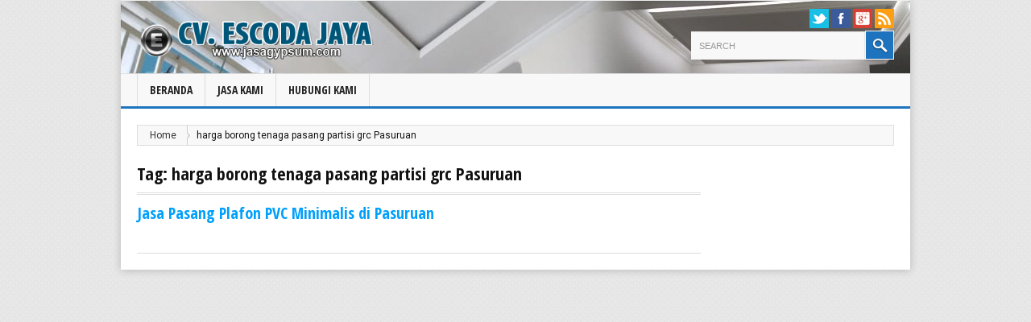

--- FILE ---
content_type: text/html; charset=UTF-8
request_url: https://www.jasagypsum.com/tag/harga-borong-tenaga-pasang-partisi-grc-pasuruan/
body_size: 6489
content:
<!DOCTYPE html>
<!--[if IE 7]><html class="ie7 no-js"  dir="ltr" lang="id" prefix="og: https://ogp.me/ns#"<![endif]-->
<!--[if lte IE 8]><html class="ie8 no-js"  dir="ltr" lang="id" prefix="og: https://ogp.me/ns#"<![endif]-->
<!--[if (gte IE 9)|!(IE)]><!--><html class="not-ie no-js" dir="ltr" lang="id" prefix="og: https://ogp.me/ns#"><!--<![endif]-->
<head>
	<meta charset="UTF-8" />
	<meta http-equiv="X-UA-Compatible" content="IE=edge,chrome=1">
	<meta name="viewport" content="width=device-width" />
	<meta property="fb:app_id" content="226875977396331" />
<!--[if lte IE 7]>
<link rel="stylesheet" href="https://www.jasagypsum.com/wp-content/themes/katoko2/ie7.min.css" media="screen" type="text/css" />
<![endif]-->

	<!-- Title by kentooz themes -->
	
	
<link rel="shortcut icon" href="https://www.jasagypsum.com/wp-content/uploads/2019/01/favicon-escoda.png" />

		<!-- All in One SEO 4.8.3.2 - aioseo.com -->
		<title>harga borong tenaga pasang partisi grc Pasuruan | Jasa Gypsum</title>
	<meta name="robots" content="max-image-preview:large" />
	<link rel="canonical" href="https://www.jasagypsum.com/tag/harga-borong-tenaga-pasang-partisi-grc-pasuruan/" />
	<meta name="generator" content="All in One SEO (AIOSEO) 4.8.3.2" />
		<script type="application/ld+json" class="aioseo-schema">
			{"@context":"https:\/\/schema.org","@graph":[{"@type":"BreadcrumbList","@id":"https:\/\/www.jasagypsum.com\/tag\/harga-borong-tenaga-pasang-partisi-grc-pasuruan\/#breadcrumblist","itemListElement":[{"@type":"ListItem","@id":"https:\/\/www.jasagypsum.com#listItem","position":1,"name":"Beranda","item":"https:\/\/www.jasagypsum.com","nextItem":{"@type":"ListItem","@id":"https:\/\/www.jasagypsum.com\/tag\/harga-borong-tenaga-pasang-partisi-grc-pasuruan\/#listItem","name":"harga borong tenaga pasang partisi grc Pasuruan"}},{"@type":"ListItem","@id":"https:\/\/www.jasagypsum.com\/tag\/harga-borong-tenaga-pasang-partisi-grc-pasuruan\/#listItem","position":2,"name":"harga borong tenaga pasang partisi grc Pasuruan","previousItem":{"@type":"ListItem","@id":"https:\/\/www.jasagypsum.com#listItem","name":"Beranda"}}]},{"@type":"CollectionPage","@id":"https:\/\/www.jasagypsum.com\/tag\/harga-borong-tenaga-pasang-partisi-grc-pasuruan\/#collectionpage","url":"https:\/\/www.jasagypsum.com\/tag\/harga-borong-tenaga-pasang-partisi-grc-pasuruan\/","name":"harga borong tenaga pasang partisi grc Pasuruan | Jasa Gypsum","inLanguage":"id-ID","isPartOf":{"@id":"https:\/\/www.jasagypsum.com\/#website"},"breadcrumb":{"@id":"https:\/\/www.jasagypsum.com\/tag\/harga-borong-tenaga-pasang-partisi-grc-pasuruan\/#breadcrumblist"}},{"@type":"Organization","@id":"https:\/\/www.jasagypsum.com\/#organization","name":"Jasa Gypsum","description":"Jasa Pemasangan Plafon, Partisi, dan Lis Gypsum","url":"https:\/\/www.jasagypsum.com\/"},{"@type":"WebSite","@id":"https:\/\/www.jasagypsum.com\/#website","url":"https:\/\/www.jasagypsum.com\/","name":"Jasa Gypsum","description":"Jasa Pemasangan Plafon, Partisi, dan Lis Gypsum","inLanguage":"id-ID","publisher":{"@id":"https:\/\/www.jasagypsum.com\/#organization"}}]}
		</script>
		<!-- All in One SEO -->

<link rel='dns-prefetch' href='//fonts.googleapis.com' />
<link rel="alternate" type="application/rss+xml" title="Jasa Gypsum &raquo; Feed" href="https://www.jasagypsum.com/feed/" />
<link rel="alternate" type="application/rss+xml" title="Jasa Gypsum &raquo; Umpan Komentar" href="https://www.jasagypsum.com/comments/feed/" />
<link rel="alternate" type="application/rss+xml" title="Jasa Gypsum &raquo; harga borong tenaga pasang partisi grc Pasuruan Umpan Tag" href="https://www.jasagypsum.com/tag/harga-borong-tenaga-pasang-partisi-grc-pasuruan/feed/" />
<script type="text/javascript">
window._wpemojiSettings = {"baseUrl":"https:\/\/s.w.org\/images\/core\/emoji\/14.0.0\/72x72\/","ext":".png","svgUrl":"https:\/\/s.w.org\/images\/core\/emoji\/14.0.0\/svg\/","svgExt":".svg","source":{"concatemoji":"https:\/\/www.jasagypsum.com\/wp-includes\/js\/wp-emoji-release.min.js?ver=6.2.8"}};
/*! This file is auto-generated */
!function(e,a,t){var n,r,o,i=a.createElement("canvas"),p=i.getContext&&i.getContext("2d");function s(e,t){p.clearRect(0,0,i.width,i.height),p.fillText(e,0,0);e=i.toDataURL();return p.clearRect(0,0,i.width,i.height),p.fillText(t,0,0),e===i.toDataURL()}function c(e){var t=a.createElement("script");t.src=e,t.defer=t.type="text/javascript",a.getElementsByTagName("head")[0].appendChild(t)}for(o=Array("flag","emoji"),t.supports={everything:!0,everythingExceptFlag:!0},r=0;r<o.length;r++)t.supports[o[r]]=function(e){if(p&&p.fillText)switch(p.textBaseline="top",p.font="600 32px Arial",e){case"flag":return s("\ud83c\udff3\ufe0f\u200d\u26a7\ufe0f","\ud83c\udff3\ufe0f\u200b\u26a7\ufe0f")?!1:!s("\ud83c\uddfa\ud83c\uddf3","\ud83c\uddfa\u200b\ud83c\uddf3")&&!s("\ud83c\udff4\udb40\udc67\udb40\udc62\udb40\udc65\udb40\udc6e\udb40\udc67\udb40\udc7f","\ud83c\udff4\u200b\udb40\udc67\u200b\udb40\udc62\u200b\udb40\udc65\u200b\udb40\udc6e\u200b\udb40\udc67\u200b\udb40\udc7f");case"emoji":return!s("\ud83e\udef1\ud83c\udffb\u200d\ud83e\udef2\ud83c\udfff","\ud83e\udef1\ud83c\udffb\u200b\ud83e\udef2\ud83c\udfff")}return!1}(o[r]),t.supports.everything=t.supports.everything&&t.supports[o[r]],"flag"!==o[r]&&(t.supports.everythingExceptFlag=t.supports.everythingExceptFlag&&t.supports[o[r]]);t.supports.everythingExceptFlag=t.supports.everythingExceptFlag&&!t.supports.flag,t.DOMReady=!1,t.readyCallback=function(){t.DOMReady=!0},t.supports.everything||(n=function(){t.readyCallback()},a.addEventListener?(a.addEventListener("DOMContentLoaded",n,!1),e.addEventListener("load",n,!1)):(e.attachEvent("onload",n),a.attachEvent("onreadystatechange",function(){"complete"===a.readyState&&t.readyCallback()})),(e=t.source||{}).concatemoji?c(e.concatemoji):e.wpemoji&&e.twemoji&&(c(e.twemoji),c(e.wpemoji)))}(window,document,window._wpemojiSettings);
</script>
<style type="text/css">
img.wp-smiley,
img.emoji {
	display: inline !important;
	border: none !important;
	box-shadow: none !important;
	height: 1em !important;
	width: 1em !important;
	margin: 0 0.07em !important;
	vertical-align: -0.1em !important;
	background: none !important;
	padding: 0 !important;
}
</style>
	<link rel='stylesheet' id='wp-block-library-css' href='https://www.jasagypsum.com/wp-includes/css/dist/block-library/style.min.css?ver=6.2.8' type='text/css' media='all' />
<style id='joinchat-button-style-inline-css' type='text/css'>
.wp-block-joinchat-button{border:none!important;text-align:center}.wp-block-joinchat-button figure{display:table;margin:0 auto;padding:0}.wp-block-joinchat-button figcaption{font:normal normal 400 .6em/2em var(--wp--preset--font-family--system-font,sans-serif);margin:0;padding:0}.wp-block-joinchat-button .joinchat-button__qr{background-color:#fff;border:6px solid #25d366;border-radius:30px;box-sizing:content-box;display:block;height:200px;margin:auto;overflow:hidden;padding:10px;width:200px}.wp-block-joinchat-button .joinchat-button__qr canvas,.wp-block-joinchat-button .joinchat-button__qr img{display:block;margin:auto}.wp-block-joinchat-button .joinchat-button__link{align-items:center;background-color:#25d366;border:6px solid #25d366;border-radius:30px;display:inline-flex;flex-flow:row nowrap;justify-content:center;line-height:1.25em;margin:0 auto;text-decoration:none}.wp-block-joinchat-button .joinchat-button__link:before{background:transparent var(--joinchat-ico) no-repeat center;background-size:100%;content:"";display:block;height:1.5em;margin:-.75em .75em -.75em 0;width:1.5em}.wp-block-joinchat-button figure+.joinchat-button__link{margin-top:10px}@media (orientation:landscape)and (min-height:481px),(orientation:portrait)and (min-width:481px){.wp-block-joinchat-button.joinchat-button--qr-only figure+.joinchat-button__link{display:none}}@media (max-width:480px),(orientation:landscape)and (max-height:480px){.wp-block-joinchat-button figure{display:none}}

</style>
<link rel='stylesheet' id='classic-theme-styles-css' href='https://www.jasagypsum.com/wp-includes/css/classic-themes.min.css?ver=6.2.8' type='text/css' media='all' />
<style id='global-styles-inline-css' type='text/css'>
body{--wp--preset--color--black: #000000;--wp--preset--color--cyan-bluish-gray: #abb8c3;--wp--preset--color--white: #ffffff;--wp--preset--color--pale-pink: #f78da7;--wp--preset--color--vivid-red: #cf2e2e;--wp--preset--color--luminous-vivid-orange: #ff6900;--wp--preset--color--luminous-vivid-amber: #fcb900;--wp--preset--color--light-green-cyan: #7bdcb5;--wp--preset--color--vivid-green-cyan: #00d084;--wp--preset--color--pale-cyan-blue: #8ed1fc;--wp--preset--color--vivid-cyan-blue: #0693e3;--wp--preset--color--vivid-purple: #9b51e0;--wp--preset--gradient--vivid-cyan-blue-to-vivid-purple: linear-gradient(135deg,rgba(6,147,227,1) 0%,rgb(155,81,224) 100%);--wp--preset--gradient--light-green-cyan-to-vivid-green-cyan: linear-gradient(135deg,rgb(122,220,180) 0%,rgb(0,208,130) 100%);--wp--preset--gradient--luminous-vivid-amber-to-luminous-vivid-orange: linear-gradient(135deg,rgba(252,185,0,1) 0%,rgba(255,105,0,1) 100%);--wp--preset--gradient--luminous-vivid-orange-to-vivid-red: linear-gradient(135deg,rgba(255,105,0,1) 0%,rgb(207,46,46) 100%);--wp--preset--gradient--very-light-gray-to-cyan-bluish-gray: linear-gradient(135deg,rgb(238,238,238) 0%,rgb(169,184,195) 100%);--wp--preset--gradient--cool-to-warm-spectrum: linear-gradient(135deg,rgb(74,234,220) 0%,rgb(151,120,209) 20%,rgb(207,42,186) 40%,rgb(238,44,130) 60%,rgb(251,105,98) 80%,rgb(254,248,76) 100%);--wp--preset--gradient--blush-light-purple: linear-gradient(135deg,rgb(255,206,236) 0%,rgb(152,150,240) 100%);--wp--preset--gradient--blush-bordeaux: linear-gradient(135deg,rgb(254,205,165) 0%,rgb(254,45,45) 50%,rgb(107,0,62) 100%);--wp--preset--gradient--luminous-dusk: linear-gradient(135deg,rgb(255,203,112) 0%,rgb(199,81,192) 50%,rgb(65,88,208) 100%);--wp--preset--gradient--pale-ocean: linear-gradient(135deg,rgb(255,245,203) 0%,rgb(182,227,212) 50%,rgb(51,167,181) 100%);--wp--preset--gradient--electric-grass: linear-gradient(135deg,rgb(202,248,128) 0%,rgb(113,206,126) 100%);--wp--preset--gradient--midnight: linear-gradient(135deg,rgb(2,3,129) 0%,rgb(40,116,252) 100%);--wp--preset--duotone--dark-grayscale: url('#wp-duotone-dark-grayscale');--wp--preset--duotone--grayscale: url('#wp-duotone-grayscale');--wp--preset--duotone--purple-yellow: url('#wp-duotone-purple-yellow');--wp--preset--duotone--blue-red: url('#wp-duotone-blue-red');--wp--preset--duotone--midnight: url('#wp-duotone-midnight');--wp--preset--duotone--magenta-yellow: url('#wp-duotone-magenta-yellow');--wp--preset--duotone--purple-green: url('#wp-duotone-purple-green');--wp--preset--duotone--blue-orange: url('#wp-duotone-blue-orange');--wp--preset--font-size--small: 13px;--wp--preset--font-size--medium: 20px;--wp--preset--font-size--large: 36px;--wp--preset--font-size--x-large: 42px;--wp--preset--spacing--20: 0.44rem;--wp--preset--spacing--30: 0.67rem;--wp--preset--spacing--40: 1rem;--wp--preset--spacing--50: 1.5rem;--wp--preset--spacing--60: 2.25rem;--wp--preset--spacing--70: 3.38rem;--wp--preset--spacing--80: 5.06rem;--wp--preset--shadow--natural: 6px 6px 9px rgba(0, 0, 0, 0.2);--wp--preset--shadow--deep: 12px 12px 50px rgba(0, 0, 0, 0.4);--wp--preset--shadow--sharp: 6px 6px 0px rgba(0, 0, 0, 0.2);--wp--preset--shadow--outlined: 6px 6px 0px -3px rgba(255, 255, 255, 1), 6px 6px rgba(0, 0, 0, 1);--wp--preset--shadow--crisp: 6px 6px 0px rgba(0, 0, 0, 1);}:where(.is-layout-flex){gap: 0.5em;}body .is-layout-flow > .alignleft{float: left;margin-inline-start: 0;margin-inline-end: 2em;}body .is-layout-flow > .alignright{float: right;margin-inline-start: 2em;margin-inline-end: 0;}body .is-layout-flow > .aligncenter{margin-left: auto !important;margin-right: auto !important;}body .is-layout-constrained > .alignleft{float: left;margin-inline-start: 0;margin-inline-end: 2em;}body .is-layout-constrained > .alignright{float: right;margin-inline-start: 2em;margin-inline-end: 0;}body .is-layout-constrained > .aligncenter{margin-left: auto !important;margin-right: auto !important;}body .is-layout-constrained > :where(:not(.alignleft):not(.alignright):not(.alignfull)){max-width: var(--wp--style--global--content-size);margin-left: auto !important;margin-right: auto !important;}body .is-layout-constrained > .alignwide{max-width: var(--wp--style--global--wide-size);}body .is-layout-flex{display: flex;}body .is-layout-flex{flex-wrap: wrap;align-items: center;}body .is-layout-flex > *{margin: 0;}:where(.wp-block-columns.is-layout-flex){gap: 2em;}.has-black-color{color: var(--wp--preset--color--black) !important;}.has-cyan-bluish-gray-color{color: var(--wp--preset--color--cyan-bluish-gray) !important;}.has-white-color{color: var(--wp--preset--color--white) !important;}.has-pale-pink-color{color: var(--wp--preset--color--pale-pink) !important;}.has-vivid-red-color{color: var(--wp--preset--color--vivid-red) !important;}.has-luminous-vivid-orange-color{color: var(--wp--preset--color--luminous-vivid-orange) !important;}.has-luminous-vivid-amber-color{color: var(--wp--preset--color--luminous-vivid-amber) !important;}.has-light-green-cyan-color{color: var(--wp--preset--color--light-green-cyan) !important;}.has-vivid-green-cyan-color{color: var(--wp--preset--color--vivid-green-cyan) !important;}.has-pale-cyan-blue-color{color: var(--wp--preset--color--pale-cyan-blue) !important;}.has-vivid-cyan-blue-color{color: var(--wp--preset--color--vivid-cyan-blue) !important;}.has-vivid-purple-color{color: var(--wp--preset--color--vivid-purple) !important;}.has-black-background-color{background-color: var(--wp--preset--color--black) !important;}.has-cyan-bluish-gray-background-color{background-color: var(--wp--preset--color--cyan-bluish-gray) !important;}.has-white-background-color{background-color: var(--wp--preset--color--white) !important;}.has-pale-pink-background-color{background-color: var(--wp--preset--color--pale-pink) !important;}.has-vivid-red-background-color{background-color: var(--wp--preset--color--vivid-red) !important;}.has-luminous-vivid-orange-background-color{background-color: var(--wp--preset--color--luminous-vivid-orange) !important;}.has-luminous-vivid-amber-background-color{background-color: var(--wp--preset--color--luminous-vivid-amber) !important;}.has-light-green-cyan-background-color{background-color: var(--wp--preset--color--light-green-cyan) !important;}.has-vivid-green-cyan-background-color{background-color: var(--wp--preset--color--vivid-green-cyan) !important;}.has-pale-cyan-blue-background-color{background-color: var(--wp--preset--color--pale-cyan-blue) !important;}.has-vivid-cyan-blue-background-color{background-color: var(--wp--preset--color--vivid-cyan-blue) !important;}.has-vivid-purple-background-color{background-color: var(--wp--preset--color--vivid-purple) !important;}.has-black-border-color{border-color: var(--wp--preset--color--black) !important;}.has-cyan-bluish-gray-border-color{border-color: var(--wp--preset--color--cyan-bluish-gray) !important;}.has-white-border-color{border-color: var(--wp--preset--color--white) !important;}.has-pale-pink-border-color{border-color: var(--wp--preset--color--pale-pink) !important;}.has-vivid-red-border-color{border-color: var(--wp--preset--color--vivid-red) !important;}.has-luminous-vivid-orange-border-color{border-color: var(--wp--preset--color--luminous-vivid-orange) !important;}.has-luminous-vivid-amber-border-color{border-color: var(--wp--preset--color--luminous-vivid-amber) !important;}.has-light-green-cyan-border-color{border-color: var(--wp--preset--color--light-green-cyan) !important;}.has-vivid-green-cyan-border-color{border-color: var(--wp--preset--color--vivid-green-cyan) !important;}.has-pale-cyan-blue-border-color{border-color: var(--wp--preset--color--pale-cyan-blue) !important;}.has-vivid-cyan-blue-border-color{border-color: var(--wp--preset--color--vivid-cyan-blue) !important;}.has-vivid-purple-border-color{border-color: var(--wp--preset--color--vivid-purple) !important;}.has-vivid-cyan-blue-to-vivid-purple-gradient-background{background: var(--wp--preset--gradient--vivid-cyan-blue-to-vivid-purple) !important;}.has-light-green-cyan-to-vivid-green-cyan-gradient-background{background: var(--wp--preset--gradient--light-green-cyan-to-vivid-green-cyan) !important;}.has-luminous-vivid-amber-to-luminous-vivid-orange-gradient-background{background: var(--wp--preset--gradient--luminous-vivid-amber-to-luminous-vivid-orange) !important;}.has-luminous-vivid-orange-to-vivid-red-gradient-background{background: var(--wp--preset--gradient--luminous-vivid-orange-to-vivid-red) !important;}.has-very-light-gray-to-cyan-bluish-gray-gradient-background{background: var(--wp--preset--gradient--very-light-gray-to-cyan-bluish-gray) !important;}.has-cool-to-warm-spectrum-gradient-background{background: var(--wp--preset--gradient--cool-to-warm-spectrum) !important;}.has-blush-light-purple-gradient-background{background: var(--wp--preset--gradient--blush-light-purple) !important;}.has-blush-bordeaux-gradient-background{background: var(--wp--preset--gradient--blush-bordeaux) !important;}.has-luminous-dusk-gradient-background{background: var(--wp--preset--gradient--luminous-dusk) !important;}.has-pale-ocean-gradient-background{background: var(--wp--preset--gradient--pale-ocean) !important;}.has-electric-grass-gradient-background{background: var(--wp--preset--gradient--electric-grass) !important;}.has-midnight-gradient-background{background: var(--wp--preset--gradient--midnight) !important;}.has-small-font-size{font-size: var(--wp--preset--font-size--small) !important;}.has-medium-font-size{font-size: var(--wp--preset--font-size--medium) !important;}.has-large-font-size{font-size: var(--wp--preset--font-size--large) !important;}.has-x-large-font-size{font-size: var(--wp--preset--font-size--x-large) !important;}
.wp-block-navigation a:where(:not(.wp-element-button)){color: inherit;}
:where(.wp-block-columns.is-layout-flex){gap: 2em;}
.wp-block-pullquote{font-size: 1.5em;line-height: 1.6;}
</style>
<link rel='stylesheet' id='googlefont-css-css' href='//fonts.googleapis.com/css?family=Open+Sans+Condensed%3A300%2C300italic%2C700&#038;ver=6.2.8' type='text/css' media='all' />
<link rel='stylesheet' id='googlefontbody-css-css' href='//fonts.googleapis.com/css?family=Roboto&#038;ver=6.2.8' type='text/css' media='all' />
<link rel='stylesheet' id='main-css-css' href='https://www.jasagypsum.com/wp-content/themes/katoko2/style.css?ver=1.0' type='text/css' media='all' />
<script type='text/javascript' src='https://www.jasagypsum.com/wp-content/themes/katoko2/js/modernizr-2.6.1-respond-1.1.0.min.js?ver=6.2.8' id='modernizr-respon-js'></script>
<script type='text/javascript' src='https://www.jasagypsum.com/wp-includes/js/jquery/jquery.min.js?ver=3.6.4' id='jquery-core-js'></script>
<script type='text/javascript' src='https://www.jasagypsum.com/wp-includes/js/jquery/jquery-migrate.min.js?ver=3.4.0' id='jquery-migrate-js'></script>
<link rel="https://api.w.org/" href="https://www.jasagypsum.com/wp-json/" /><link rel="alternate" type="application/json" href="https://www.jasagypsum.com/wp-json/wp/v2/tags/2386" /><link rel="EditURI" type="application/rsd+xml" title="RSD" href="https://www.jasagypsum.com/xmlrpc.php?rsd" />
<link rel="wlwmanifest" type="application/wlwmanifest+xml" href="https://www.jasagypsum.com/wp-includes/wlwmanifest.xml" />
<meta name="generator" content="WordPress 6.2.8" />
<style  type="text/css">
	body {font-family:"Roboto", Verdana, Geneva, sans-serif;color:#111111;font-size:14px;background-color:#eeeeee;background-image:url(https://www.jasagypsum.com/wp-content/themes/katoko2/img/pattern.png);background-repeat:repeat;background-attachment:scroll;background-position:left top;}.header {background-color:#ffffff;background-image:url(https://www.jasagypsum.com/wp-content/uploads/2019/01/bg-header-gypsum.jpg);background-repeat:repeat;background-attachment:scroll;background-position:left top;}.mainmenu {border-bottom:3px solid #1e73be;}h1,h2,h3,h4,h5,h6,.mainmenu ul a,#ktzsbtab {font-family:"Open Sans Condensed", Georgia, serif;}.mainmenu ul ul a,.mainmenu ul ul ul a {font-family:"Roboto", Verdana, Geneva, sans-serif;}a:hover, a:focus, a:active,#breadcrumbs-wrap a:hover,#breadcrumbs-wrap a:focus,.footer-widget a:hover,#secondmenu ul > li a:hover {color:#1e73be;}.list_carousel li:hover,.page-link a,input#comment-submit,.wpcf7 input.wpcf7-submit[type="submit"],.widget_search .input-append button,.entry-content .input-append button,.widget .tagcloud a:hover,#back-top,#wp-calendar tbody td:hover,#wp-calendar tbody td:hover a,.title-picks span,.title-picks,.title-ticker,.featured-boxmodule h3,.featured-boxmodule-2 h4,.woocommerce a.button,.woocommerce-page a.button,.woocommerce button.button,.woocommerce-page button.button,.woocommerce input.button,.woocommerce-page input.button,.woocommerce #respond input#submit,.woocommerce-page #respond input#submit,.woocommerce #content input.button,.woocommerce-page #content input.button,.ei-title h3 a,.widget_feedburner button,.single-tags a:hover{background:#1e73be;}.post-format,#search input[type="submit"]{background-color:#1e73be;}.widget-title span:after,.title-ticker span:after {border-color:transparent #1e73be;}.woocommerce ul.products li.product:hover .products-box,.woocommerce-page ul.products li.product:hover .products-box {border-color:#1e73be;}.woocommerce .checkout #billing,.woocommerce .checkout #shipping {margin-bottom:20px;}</style>	<link rel="profile" href="http://gmpg.org/xfn/11" />
	<link rel="pingback" href="https://www.jasagypsum.com/xmlrpc.php" />
	<link href="http://plus.google.com" rel="publisher" /></head>
<body class="archive tag tag-harga-borong-tenaga-pasang-partisi-grc-pasuruan tag-2386" id="top">
	<div class="allwrap white">

	<header class="header">
	<nav class="topnav">
		<div class="container clearfix">
			<div class="pull-left">
						</div>	
			<div class="pull-right">
						</div>	
		</div>	
	</nav>
	<div class="mainheader">
		<div class="container">
			<div class="row clearfix">
			<div class="span4">
			<div id="logo"><a href="https://www.jasagypsum.com" id="logo"><img src="https://www.jasagypsum.com/wp-content/uploads/2019/01/header-cv-escoda.png" alt="Jasa Gypsum" title="Jasa Gypsum" /></a><h2 class="singleblogtit-hide"><a href="https://www.jasagypsum.com">Jasa Gypsum</a></h2><h3 class="desc-hide">Jasa pemasangan plafon gypsum, partisi gypsum, list gypsum, Pengecatan</h3></div>			</div>
			<div class="span8 clearfix">
			<div class="header-sn"><ul class="icon24px"><li><a href="http://twitter.com" data-placement="bottom" class="twitter" title="Twitter"></a></li><li><a href="http://facebook.com" data-placement="bottom" class="facebook" title="Facebook"></a></li><li><a href="http://plus.google.com" data-placement="bottom" class="gplus" title="GPlus"></a></li><li><a href="https://www.jasagypsum.com/feed/" data-placement="bottom" class="rss" title="RSS"></a></li></ul></div>			<div id="search" class="clearfix pull-right"><form method="get" id="searchform" action="https://www.jasagypsum.com/"><input type="text" name="s" id="s" class="steel" placeholder="Search" /><input type="submit" value="Search" /></form></div>			</div>
			</div>
		</div>	
	</div>
	<nav class="mainmenu">
		<div class="container">
			<ul id="topmenu" class="categories"><li id="menu-item-1752" class="menu-item menu-item-type-post_type menu-item-object-page menu-item-home menu-item-1752"><a href="https://www.jasagypsum.com/">Beranda</a></li>
<li id="menu-item-1754" class="menu-item menu-item-type-post_type menu-item-object-page menu-item-1754"><a href="https://www.jasagypsum.com/layanan-kami/">JASA KAMI</a></li>
<li id="menu-item-1753" class="menu-item menu-item-type-post_type menu-item-object-page menu-item-1753"><a href="https://www.jasagypsum.com/hubungi-kami/">Hubungi Kami</a></li>
</ul>					</div>	
	</nav>
	</header>
	
	<div class="inner-responsive">
	<div id="main">
		<div class="container">
						<div id="breadcrumbs-wrap"><div class="breadcrumbs" xmlns:v="http://rdf.data-vocabulary.org/#"><span typeof="v:Breadcrumb"><a href="https://www.jasagypsum.com" rel="v:url" property="v:title">Home</a></span><span property="v:title">harga borong tenaga pasang partisi grc Pasuruan</span></div></div>		</div>	
	</div>
		<div class="container">
			<div class="row">	<section class="span12">
	<div class="row">
			<div role="main" class="span9">
		<section class="new-content">
		<div class="clearfix title-cat"><h1 class="page-title"><span class="ktz-blocktitle">Tag: harga borong tenaga pasang partisi grc Pasuruan</span></h1>
				</div>
		<article id="post-4628" class="post-layout post-4628 post type-post status-publish format-standard has-post-thumbnail hentry category-jasa-pasang-plafon-pvc tag-biaya-pasang-plafon-grc-pasuruan tag-biaya-pasang-plafon-gypsum-pasuruan tag-biaya-pasang-plafon-gypsum-per-meter-pasuruan tag-biaya-pasang-plafon-per-meter-pasuruan tag-biaya-pasang-plafon-pvc-pasuruan tag-biaya-pemasangan-plafon-pvc-per-meter-pasuruan tag-borong-pasang-plafon-pasuruan tag-borong-plafon-gypsum-pasuruan tag-borong-plafon-per-meter-pasuruan tag-borongan-plafon-gypsum-per-meterpasuruan tag-borongan-plafon-pvc-pasuruan tag-harga-bongkar-plafon-per-m2-pasuruan tag-harga-borong-partisi-gypsum-pasuruan tag-harga-borong-pasang-plafon-gypsum-pasuruan tag-harga-borong-pasang-plafon-pvc-pasuruan tag-harga-borong-tenaga-pasang-partisi-grc-pasuruan tag-harga-borong-tenaga-pasang-plafon-gypsum-2023-pasuruan tag-harga-borong-tenaga-pasang-plafon-gypsum-pasuruan tag-harga-borong-tenaga-pasang-plafon-pvc-per-meter-pasuruan tag-harga-borongan-pasang-plafon-gypsum-per-meter-pasuruan tag-harga-borongan-pasang-plafon-pasuruan tag-harga-borongan-pasang-plafon-pvc-per-meter-pasuruan tag-harga-borongan-plafon-gypsum-plus-bahan-pasuruan tag-harga-borongan-plafon-pvc-drop-ceiling-pasuruan tag-harga-borongan-plafon-pvc-pasuruan tag-harga-borongan-plafon-pvc-per-meter-pasuruan tag-harga-borongan-tenaga-pasang-plafon-pvc-pasuruan tag-harga-jasa-pasang-plafon-gypsum-pasuruan tag-harga-jasa-pasang-plafon-pvc-pasuruan tag-harga-jasa-pasang-plafon-pvc-per-meter-pasuruan tag-harga-pasang-gypsum-per-meter-pasuruan tag-harga-pasang-partisi-gypsum-pasuruan tag-harga-pasang-plafon-gypsum-per-m2-pasuruan tag-harga-pasang-plafon-gypsum-per-meter-pasuruan tag-harga-pasang-plafon-gypsum-plus-bahan-pasuruan tag-harga-pasang-plafon-per-meter-pasuruan tag-harga-pasang-plafon-pvc-per-m2-pasuruan tag-harga-pasang-pvc-per-meter-pasuruan tag-harga-pemasangan-gypsum-per-meter-pasuruan tag-jasa-pasang-gypsum-pasuruan tag-jasa-pasang-gypsum-per-meter-pasuruan tag-jasa-pasang-moulding-gypsum-pasuruan tag-jasa-pasang-plafon-gypsum-pasuruan tag-jasa-pasang-plafon-gypsum-per-meter-pasuruan tag-jasa-pasang-plafon-pasuruan tag-jasa-pasang-plafon-pvc-pasuruan tag-jasa-pasang-plafon-pvc-per-meter-pasuruan tag-jasa-pasang-plafon-pvc-terdekat-pasuruan tag-jasa-pemasangan-partisi-gypsum-pasuruan tag-jasa-pemasangan-plafon-pvc-terdekat-pasuruan tag-jasa-plafon-gypsum-pasuruan tag-jasa-plafon-pvc-pasuruan tag-jasa-tukang-pasang-plafon-pvc-pasuruan tag-ongkos-pasang-plafon-gypsum-pasuruan tag-ongkos-pasang-plafon-pvc-pasuruan tag-pasang-gypsum-per-meter-pasuruan tag-pasang-plafon-gypsum-per-meter-pasuruan tag-pasang-pvc-plafon-pasuruan tag-pasang-shadow-line-plafon-pasuruan tag-pasang-shunda-plafon-pasuruan tag-pemasangan-rangka-plafon-hollow-4x4-pasuruan tag-pemasangan-shunda-plafon-pasuruan tag-toko-plafon-akustik-terdekat-pasuruan tag-tukang-gypsum-terdekat-pasuruan tag-tukang-plafon-gypsum-pasuruan tag-tukang-plafon-gypsum-terdekat-pasuruan tag-tukang-plafon-pvc-pasuruan tag-tukang-plafon-pvc-terdekat-pasuruan tag-tukang-plafon-terdekat-pasuruan tag-upah-harga-borong-tenaga-pasang-plafon-gypsum-pasuruan tag-upah-pasang-plafon-gypsum-pasuruan tag-upah-pasang-plafon-gypsum-per-meter-pasuruan tag-upah-pasang-plafon-pvc-pasuruan tag-upah-pasang-plafon-pvc-per-meter-pasuruan tag-upah-tenaga-pasang-partisi-gypsum-pasuruan">
	<div class="entry-body">
			<h2 class="entry-title post-title"><a href="https://www.jasagypsum.com/jasa-pasang-plafon-pvc-minimalis-di-pasuruan/" title="Permalink to Jasa Pasang Plafon PVC Minimalis di Pasuruan" rel="bookmark">Jasa Pasang Plafon PVC Minimalis di Pasuruan</a></h2>		<div class="row">
			<div class="span3 image-date">
			